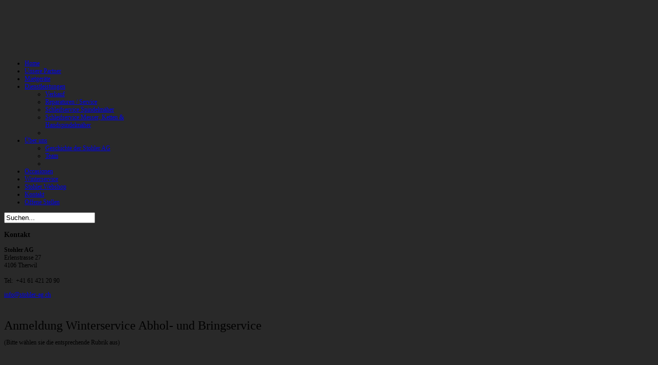

--- FILE ---
content_type: text/html; charset=utf-8
request_url: http://stohler-ag.ch/com-virtuemart-menu-paymentmethods/winterservice.html
body_size: 14859
content:
<!DOCTYPE html PUBLIC "-//W3C//DTD XHTML 1.0 Transitional//EN" "http://www.w3.org/TR/xhtml1/DTD/xhtml1-transitional.dtd">

<!doctype html>
<!--[if lt IE 7]> <html class="no-js lt-ie9 lt-ie8 lt-ie7" lang="en"> <![endif]-->
<!--[if IE 7]>    <html class="no-js lt-ie9 lt-ie8" lang="en"> <![endif]-->
<!--[if IE 8]>    <html class="no-js lt-ie9" lang="en"> <![endif]-->
<!--[if gt IE 8]><!--> <html class="no-js" lang="en"><!--<![endif]-->
    <head>
      <base href="http://stohler-ag.ch/com-virtuemart-menu-paymentmethods/winterservice.html" />
  <meta http-equiv="content-type" content="text/html; charset=utf-8" />
  <meta name="keywords" content="Reparatur, Service, Verkauf, Beratung, Gartenmaschinen, Rasenpflegemaschinen, Kommunalmaschinen, Motorgeräte, Akkugeräte, Spindelmäher, Schleifservice, Grossflächenmähroboter, Rasenmähroboter, Aufsitzmäher, Reinigungsgeräte, Reinigungsmaschinen, Betriebsstoffe, Stihl, Sabo, Husqvarna, Rapid, Honda, John Deere, Kärcher, Kress, Pellenc, Ransomes, Goupil, Clubcar, Iseki, Etesia" />
  <meta name="author" content="Super User" />
  <meta name="description" content="Beratung, Verkauf, Reparatur und Service von Garten- Forst- und Kommunalmaschinen? Eine grosse Auswahl, verschiedenste Hersteller ➥Jetzt zu Stohler in Therwil" />
  <meta name="generator" content="Joomla! - Open Source Content Management" />
  <title>Stohler AG - Winterservice</title>
  <link href="/templates/hamatec_stohler/favicon.ico" rel="shortcut icon" type="image/vnd.microsoft.icon" />
  <link href="http://stohler-ag.ch/component/search/?Itemid=658&amp;format=opensearch" rel="search" title="Suchen Stohler AG" type="application/opensearchdescription+xml" />
  <script src="//code.jquery.com/jquery-1.11.0.min.js" type="text/javascript"></script>
  <script src="//code.jquery.com/jquery-migrate-1.2.1.min.js" type="text/javascript"></script>
  <script src="/media/eorisis-jquery/jquery-noconflict.js" type="text/javascript"></script>
  <script src="/media/system/js/mootools-core.js" type="text/javascript"></script>
  <script src="/media/system/js/core.js" type="text/javascript"></script>
  <script src="/media/system/js/caption.js" type="text/javascript"></script>
  <script src="/media/system/js/mootools-more.js" type="text/javascript"></script>
  <script type="text/javascript">
window.addEvent('load', function() {
				new JCaption('img.caption');
			});window.addEvent('domready', function() {
			$$('.hasTip').each(function(el) {
				var title = el.get('title');
				if (title) {
					var parts = title.split('::', 2);
					el.store('tip:title', parts[0]);
					el.store('tip:text', parts[1]);
				}
			});
			var JTooltips = new Tips($$('.hasTip'), { maxTitleChars: 50, fixed: false});
		});
  </script>
  <style type="text/css">body {background:#292929 url(http://stohler-ag.ch/images/JD1.jpg) no-repeat left top !important;} </style>

<!--[if lt IE 9]>
<script src="http://html5shiv.googlecode.com/svn/trunk/html5.js"></script>
<script src="/templates/hamatec_stohler/js/selectivizr-min.js"></script>
<script src="/templates/hamatec_stohler/js/modernizr.js"></script>
<![endif]-->
<!--[if (lt IE 9) & (gt IE 6) & (!IEMobile)]>
<script src="/</templates/hamatec_stohler/js/imgSizer.js"></script>
<script>
addLoadEvent(function() { imgSizer.collate(); });
function addLoadEvent(func) { var oldonload = window.onload; if (typeof window.onload != 'function') { window.onload = func; } else { window.onload = function() { if (oldonload) { oldonload(); } func(); } } }
</script>
<![endif]-->

<script type="text/javascript">
  WebFontConfig = {
    google: { families: [ 'Open+Sans:300italic,400italic,400,300,700,700italic,800:latin' ] }
  };
  (function() {
    var wf = document.createElement('script');
    wf.src = ('https:' == document.location.protocol ? 'https' : 'http') + '://ajax.googleapis.com/ajax/libs/webfont/1/webfont.js';
    wf.type = 'text/javascript';
    wf.async = 'true';
    var s = document.getElementsByTagName('script')[0];
    s.parentNode.insertBefore(wf, s);
  })(); 
  </script>
    <link rel="stylesheet" type="text/css" href="/templates/hamatec_stohler/css/reset.css" media="screen" />
  <link rel="stylesheet" type="text/css" href="/templates/hamatec_stohler/css/bootstrap.css" media="screen" />
  <link rel="stylesheet" type="text/css" href="/templates/hamatec_stohler/css/responsive.css" media="screen" />
    <link rel="stylesheet" type="text/css" href="/templates/hamatec_stohler/css/text.css" media="screen" />
    <link rel="stylesheet" type="text/css" href="/templates/hamatec_stohler/css/grid.css" media="screen" />
    <link rel="stylesheet" type="text/css" href="/templates/hamatec_stohler/css/layout.css" media="screen" />
    <link rel="stylesheet" type="text/css" href="/templates/hamatec_stohler/css/nav.css" media="screen" />
    <link rel="stylesheet" type="text/css" href="/templates/hamatec_stohler/css/typography.css" media="screen" />
    <link rel="stylesheet" type="text/css" href="/templates/hamatec_stohler/css/template.css" media="screen" />
  <link rel="stylesheet" type="text/css" href="/templates/hamatec_stohler/css/responsive-template.css" media="screen" />
  <link rel="stylesheet" type="text/css" href="/templates/hamatec_stohler/css/print.css" media="print" />
  
  <script src="/templates/hamatec_stohler/js/selectnav.min.js"></script>
  
<!--[if IE 6]> <link rel="stylesheet" type="text/css" href="/templates/hamatec_stohler/css/ie6.css" media="screen" /> <![endif]-->
<!--[if IE 7]> <link rel="stylesheet" type="text/css" href="/templates/hamatec_stohler/css/ie.css" media="screen" /> <![endif]-->
<!--[if IE 8]> <link rel="stylesheet" type="text/css" href="/templates/hamatec_stohler/css/ie8.css" media="screen" /> <![endif]-->
<!--[if IE]> <link rel="stylesheet" type="text/css" href="/templates/hamatec_stohler/css/ieall.css" media="screen" /><![endif]-->
        <link rel="stylesheet" type="text/css" href="/templates/hamatec_stohler/css/presets/style1.css" media="screen" />
        
  <script type="text/javascript" src="/templates/hamatec_stohler/js/moomenu.js"> </script>          <style type="text/css">
  body {font-size: 12px;}
  .w-site-width{width:}  
#site-name-handler, #top{height:80px; }#sn-position{height:78px; }
#sn-position h1{left:0px;top:5px;color:#ffffff;font-size:36px;}
#sn-position h1 a {color:#ffffff;}
#sn-position h2 {left:0px;top:100px;color:#000000;font-size:14px;}
#menu .menu-nav li ul, #nav ol ol, #nav ul ul, #subMenusContainer .smOW + .smOW ul, #subMenusContainer .smOW + .smOW ol, #nav ol, #nav ul, #subMenusContainer ul, #subMenusContainer ol {    width:220px }
ul.columns-2 {    width: 490px !important; }
ul.columns-3 {    width: 500px !important; }
ul.columns-4 {    width: 660px !important; }
ul.columns-5 {    width: 860px !important; }

.slideshow-thumbnails, .slideshow-thumbnails ul {width: 28px !important;}
/* Large desktop */
@media (min-width: 980px) { 
  div.slideshow,.slideshow-images img, #slideshow-handler { height: 250px !important; }
}
/* Portrait tablet to landscape and desktop */
@media (min-width: 768px) and (max-width: 979px) { 
  div.slideshow,.slideshow-images img, #slideshow-handler { height: 250px !important; }
}
/* Landscape phone to portrait tablet */
@media (max-width: 767px) { 
  div.slideshow,.slideshow-images img, #slideshow-handler { height: 250px !important; }
}
/* Landscape phones and down */
@media (max-width: 480px) { 

.slideshow .slideshow-captions {display: none !important;}

.slideshow-images img{display: none !important;}

.slideshow-images,.slideshow-images img ,#slideshow-handler {max-height: 180px !important;}
}
div.slideshow ul.slideshow-arrows li { width: 50%; }
div.slideshow .slideshow-captions {top:106px;left:50%;max-width: 45%;}
#slideshow-handler, #container {height: 250px;}

</style>
  

</head>
<body>
<div id="top-background"></div>
<div class="container">
  <header id="top-handler" class="container-fluid">
    <div id="top" class="row-fluid">
      <div id="site-name-handler" class="span6">
        <div id="sn-position">
                        <h1> <a href="/"> <img alt="" src="/templates/hamatec_stohler/images/logo/logo.png" /> </a> </h1>
                                <h2>  </h2>
                </div>
      </div>
      <div id="top-nav-handler" class="span6">
                        <div class="clear"> </div>
      </div>
      <div class="clear"> </div>
    </div>
  </header>
  <section id="text-background" class="row-fluid">
        <div id="menu">
      <div id="menu-handler" class="container-fluid">
        <div class="row-fluid">
          <div class="span9">
<ul class="menu-nav" id="nav">
<li class="item-435"><a href="/" ><span class="link-no-image">Home</span></a></li><li class="item-664"><a href="/unsere-marken.html" ><span class="link-no-image">Unsere Partner</span></a></li><li class="item-581"><a href="/miete.html" ><span class="link-no-image">Mietgeräte</span></a></li><li class="item-551 deeper parent"><a href="JavaScript:void(0);" ><span class="link-no-image">Dienstleistungen</span></a><ul ><li class="item-579"><a href="/dienstleistungen/verkauf.html" ><span class="link-no-image">Verkauf</span></a></li><li class="item-580"><a href="/dienstleistungen/reparaturen.html" ><span class="link-no-image">Reparaturen / Service</span></a></li><li class="item-661"><a href="/dienstleistungen/schleifservice.html" ><span class="link-no-image">Schleifservice Spindelmäher</span></a></li><li class="item-669"><a href="/dienstleistungen/schleifservice-messer-und-ketten.html" ><span class="link-no-image">Schleifservice Messer, Ketten &amp; Handspindelmäher</span></a></li><li class="clear"> </li></ul></li><li class="item-552 deeper parent"><a href="JavaScript:void(0);" ><span class="link-no-image">Über uns</span></a><ul ><li class="item-557"><a href="/die-firma/geschichte-der-stohler-ag.html" ><span class="link-no-image">Geschichte der Stohler AG</span></a></li><li class="item-556"><a href="/die-firma/team.html" ><span class="link-no-image">Team</span></a></li><li class="clear"> </li></ul></li><li class="item-519"><a href="/occasionen.html" ><span class="link-no-image">Occasionen</span></a></li><li class="item-658 current active"><a href="/com-virtuemart-menu-paymentmethods/winterservice.html" ><span class="link-no-image">Winterservice</span></a></li><li class="item-666"><a href="/com-virtuemart-menu-paymentmethods/stohler-webshop.html" ><span class="link-no-image">Stohler Webshop</span></a></li><li class="item-512"><a href="/com-virtuemart-menu-paymentmethods/lageplan.html" ><span class="link-no-image">Kontakt</span></a></li><li class="item-670"><a href="/com-virtuemart-menu-paymentmethods/offene-stellen.html" ><span class="link-no-image">Offene Stellen</span></a></li></ul>

<script>selectnav('nav', {
  nested: true,
  indent: '-'
}); </script></div>
          <div id="search-position" class="span3"><form action="/com-virtuemart-menu-paymentmethods/winterservice.html" method="post">
	<div class="search">
		<input name="searchword" id="mod-search-searchword" maxlength="20"  class="inputbox" type="text" size="20" value="Suchen..."  onblur="if (this.value=='') this.value='Suchen...';" onfocus="if (this.value=='Suchen...') this.value='';" />	<input type="hidden" name="task" value="search" />
	<input type="hidden" name="option" value="com_search" />
	<input type="hidden" name="Itemid" value="658" />
	</div>
</form>
</div>        </div>
      </div>
    </div>
    <div class="clear"> </div>
                <div id="theme-width">
      <div id="tmp-container">
        <div id="content-handler">
                                                  <div id="main-content-handler">
            <div class="container-fluid">
              <div class="row-fluid">
                                <div class="span3">
                  
                  
                  		<div class="moduletable">
								<div class="module-content">                </div>
		</div>
			<div class="moduletable">
									<h3>Kontakt</h3>
								<div class="module-content">

<div class="custom"  >
	<p><strong>Stohler AG</strong><br />Erlenstrasse 27<br />4106 Therwil<br /><br />Tel:&nbsp; +41 61 421 20 90</p>
<p><span style="color: #000000;"><span style="color: #000000;"><a href="mailto:info@stohler-ag.ch">info@stohler-ag.ch</a><a href="mailto:info@stohler-ag.ch" target="_blank"></a></span></span></p>
<p>&nbsp;</p></div>
</div>
		</div>
	
                  
                  
                </div>
                                <div class="span9">
                  
<div id="system-message-container">
</div>
                                                      <article class="item-page">


	
	


	

			<p><span style="font-size: 18pt;">Anmeldung Winterservice Abhol- und Bringservice<br /></span></p>
<p>(Bitte wählen sie die entsprechende Rubrik aus)</p>
<p>&nbsp;</p>
<p>&nbsp;&nbsp;&nbsp;&nbsp;&nbsp;&nbsp;&nbsp;&nbsp;&nbsp;&nbsp;</p>
<table>
<tbody>
<tr>
<td>&nbsp;<a href="/com-virtuemart-menu-paymentmethods/rasenmaeher-rasentraktor.html" target="_blank"><img src="/images/Rasenroboter2.png" alt="" /></a></td>
<td style="width: 100px;">&nbsp;</td>
<td><a href="/com-virtuemart-menu-paymentmethods/sonstige-geraete.html" target="_blank"><img src="/images/SonstigeGerte.png" alt="" /></a>&nbsp;</td>
</tr>
</tbody>
</table>
<p>&nbsp;&nbsp;&nbsp;&nbsp;&nbsp;&nbsp;&nbsp;&nbsp;&nbsp;&nbsp;&nbsp;&nbsp;&nbsp;&nbsp;&nbsp;&nbsp;&nbsp;&nbsp;&nbsp;&nbsp;&nbsp;&nbsp;&nbsp;&nbsp;</p>
<p><span style="font-size: 12pt;"><a href="/com-virtuemart-menu-paymentmethods/sonstige-geraete.html" target="_self"><br /></a></span>&nbsp;</p>
<p><a href="/com-virtuemart-menu-paymentmethods/sonstige-geraete.html" target="_blank"><br /><br /></a></p>
		</article>

                                  </div>
                              </div>
            </div>
          </div>
                  </div>
      </div>
      <div class="clear"> </div>
    </div>    
      </section>
</div>
<footer id="footer" class="container">
  <div id="footer-line" class="row">
    <div class="span12"></div>
    <div id="foo-left-right">
      <div class="span6"></div>
      <div class="span6"></div>
      <div class="clear"> </div>
    </div>    
  <!--footer start-->
      <div id="stohler">
          <div style="text-align: center; padding: 0px 0 0;">
              Copyrights © 2014 by Stohler AG | <a href="http://www.stohler-ag.ch/impressum.html" class="sgfooter" target="_self">Impressum</a> | <a href="http://www.stohler-ag.ch/agb.html" class="sgfooter" target="_self">AGB</a> | Webdesign by <a href="http://www.hamatec.ch" class="sgfooter" target="_blank">hamatec ag</a>
          </div> 
    <!--footer end-->  
<script type="text/javascript">  window.addEvent('domready', function() { var myMenu = new MenuMatic(); } ); </script>
</body>
</html>